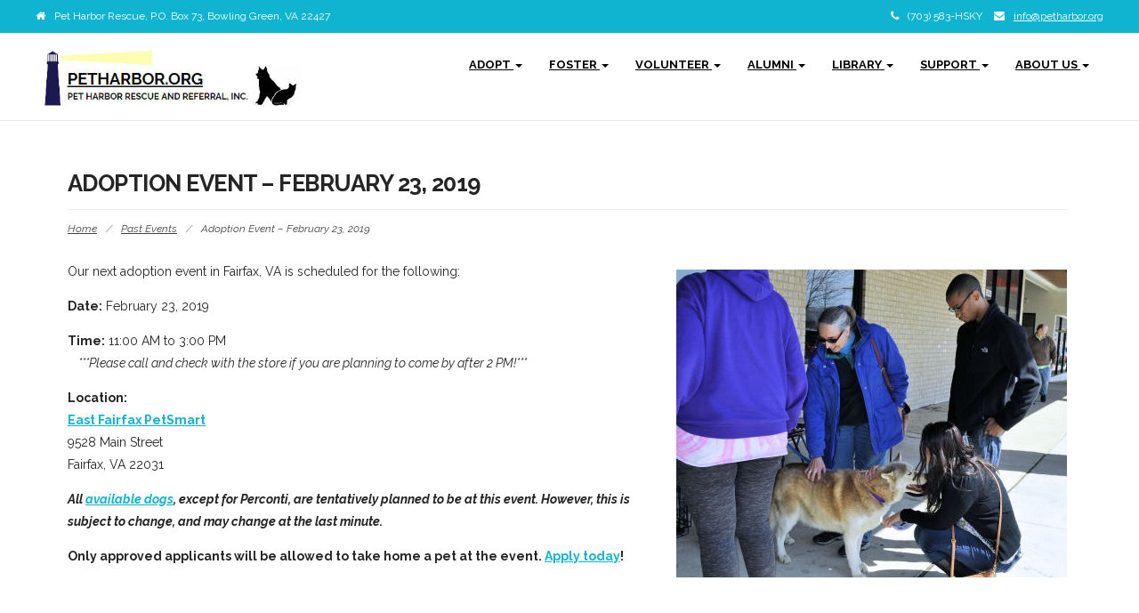

--- FILE ---
content_type: text/html; charset=UTF-8
request_url: https://petharbor.org/2019/02/02/adoption-event-2019-02-23/
body_size: 14483
content:
<!DOCTYPE html>
<html lang="en-US">
<head>
	<meta charset="UTF-8">
	<meta name="viewport" content="width=device-width">
	<link rel="profile" href="http://gmpg.org/xfn/11">
	<link rel="pingback" href="https://petharbor.org/xmlrpc.php">
	<title>Adoption Event &#8211; February 23, 2019 &#8211; petharbor.org</title>
          <script>
            (function(d){
              var js, id = 'powr-js', ref = d.getElementsByTagName('script')[0];
              if (d.getElementById(id)) {return;}
              js = d.createElement('script'); js.id = id; js.async = true;
              js.src = '//www.powr.io/powr.js';
              js.setAttribute('powr-token','x0Zt5AihYL1486944096');
              js.setAttribute('external-type','wordpress');
              ref.parentNode.insertBefore(js, ref);
            }(document));
          </script>
          <meta name='robots' content='max-image-preview:large' />
<link rel='dns-prefetch' href='//fonts.googleapis.com' />
<link rel="alternate" type="application/rss+xml" title="petharbor.org &raquo; Feed" href="https://petharbor.org/feed/" />
<link rel="alternate" type="application/rss+xml" title="petharbor.org &raquo; Comments Feed" href="https://petharbor.org/comments/feed/" />
<script type="text/javascript">
window._wpemojiSettings = {"baseUrl":"https:\/\/s.w.org\/images\/core\/emoji\/14.0.0\/72x72\/","ext":".png","svgUrl":"https:\/\/s.w.org\/images\/core\/emoji\/14.0.0\/svg\/","svgExt":".svg","source":{"concatemoji":"https:\/\/petharbor.org\/wp-includes\/js\/wp-emoji-release.min.js?ver=6.3.7"}};
/*! This file is auto-generated */
!function(i,n){var o,s,e;function c(e){try{var t={supportTests:e,timestamp:(new Date).valueOf()};sessionStorage.setItem(o,JSON.stringify(t))}catch(e){}}function p(e,t,n){e.clearRect(0,0,e.canvas.width,e.canvas.height),e.fillText(t,0,0);var t=new Uint32Array(e.getImageData(0,0,e.canvas.width,e.canvas.height).data),r=(e.clearRect(0,0,e.canvas.width,e.canvas.height),e.fillText(n,0,0),new Uint32Array(e.getImageData(0,0,e.canvas.width,e.canvas.height).data));return t.every(function(e,t){return e===r[t]})}function u(e,t,n){switch(t){case"flag":return n(e,"\ud83c\udff3\ufe0f\u200d\u26a7\ufe0f","\ud83c\udff3\ufe0f\u200b\u26a7\ufe0f")?!1:!n(e,"\ud83c\uddfa\ud83c\uddf3","\ud83c\uddfa\u200b\ud83c\uddf3")&&!n(e,"\ud83c\udff4\udb40\udc67\udb40\udc62\udb40\udc65\udb40\udc6e\udb40\udc67\udb40\udc7f","\ud83c\udff4\u200b\udb40\udc67\u200b\udb40\udc62\u200b\udb40\udc65\u200b\udb40\udc6e\u200b\udb40\udc67\u200b\udb40\udc7f");case"emoji":return!n(e,"\ud83e\udef1\ud83c\udffb\u200d\ud83e\udef2\ud83c\udfff","\ud83e\udef1\ud83c\udffb\u200b\ud83e\udef2\ud83c\udfff")}return!1}function f(e,t,n){var r="undefined"!=typeof WorkerGlobalScope&&self instanceof WorkerGlobalScope?new OffscreenCanvas(300,150):i.createElement("canvas"),a=r.getContext("2d",{willReadFrequently:!0}),o=(a.textBaseline="top",a.font="600 32px Arial",{});return e.forEach(function(e){o[e]=t(a,e,n)}),o}function t(e){var t=i.createElement("script");t.src=e,t.defer=!0,i.head.appendChild(t)}"undefined"!=typeof Promise&&(o="wpEmojiSettingsSupports",s=["flag","emoji"],n.supports={everything:!0,everythingExceptFlag:!0},e=new Promise(function(e){i.addEventListener("DOMContentLoaded",e,{once:!0})}),new Promise(function(t){var n=function(){try{var e=JSON.parse(sessionStorage.getItem(o));if("object"==typeof e&&"number"==typeof e.timestamp&&(new Date).valueOf()<e.timestamp+604800&&"object"==typeof e.supportTests)return e.supportTests}catch(e){}return null}();if(!n){if("undefined"!=typeof Worker&&"undefined"!=typeof OffscreenCanvas&&"undefined"!=typeof URL&&URL.createObjectURL&&"undefined"!=typeof Blob)try{var e="postMessage("+f.toString()+"("+[JSON.stringify(s),u.toString(),p.toString()].join(",")+"));",r=new Blob([e],{type:"text/javascript"}),a=new Worker(URL.createObjectURL(r),{name:"wpTestEmojiSupports"});return void(a.onmessage=function(e){c(n=e.data),a.terminate(),t(n)})}catch(e){}c(n=f(s,u,p))}t(n)}).then(function(e){for(var t in e)n.supports[t]=e[t],n.supports.everything=n.supports.everything&&n.supports[t],"flag"!==t&&(n.supports.everythingExceptFlag=n.supports.everythingExceptFlag&&n.supports[t]);n.supports.everythingExceptFlag=n.supports.everythingExceptFlag&&!n.supports.flag,n.DOMReady=!1,n.readyCallback=function(){n.DOMReady=!0}}).then(function(){return e}).then(function(){var e;n.supports.everything||(n.readyCallback(),(e=n.source||{}).concatemoji?t(e.concatemoji):e.wpemoji&&e.twemoji&&(t(e.twemoji),t(e.wpemoji)))}))}((window,document),window._wpemojiSettings);
</script>
<style type="text/css">
img.wp-smiley,
img.emoji {
	display: inline !important;
	border: none !important;
	box-shadow: none !important;
	height: 1em !important;
	width: 1em !important;
	margin: 0 0.07em !important;
	vertical-align: -0.1em !important;
	background: none !important;
	padding: 0 !important;
}
</style>
	<link rel='stylesheet' id='pt-cv-public-style-css' href='https://petharbor.org/wp-content/plugins/content-views-query-and-display-post-page/public/assets/css/cv.css?ver=4.2.1' type='text/css' media='all' />
<link rel='stylesheet' id='pt-cv-public-pro-style-css' href='https://petharbor.org/wp-content/plugins/pt-content-views-pro/public/assets/css/cvpro.min.css?ver=5.1.1' type='text/css' media='all' />
<link rel='stylesheet' id='wp-block-library-css' href='https://petharbor.org/wp-includes/css/dist/block-library/style.min.css?ver=6.3.7' type='text/css' media='all' />
<style id='bp-login-form-style-inline-css' type='text/css'>
.widget_bp_core_login_widget .bp-login-widget-user-avatar{float:left}.widget_bp_core_login_widget .bp-login-widget-user-links{margin-left:70px}#bp-login-widget-form label{display:block;font-weight:600;margin:15px 0 5px;width:auto}#bp-login-widget-form input[type=password],#bp-login-widget-form input[type=text]{background-color:#fafafa;border:1px solid #d6d6d6;border-radius:0;font:inherit;font-size:100%;padding:.5em;width:100%}#bp-login-widget-form .bp-login-widget-register-link,#bp-login-widget-form .login-submit{display:inline;width:-moz-fit-content;width:fit-content}#bp-login-widget-form .bp-login-widget-register-link{margin-left:1em}#bp-login-widget-form .bp-login-widget-register-link a{filter:invert(1)}#bp-login-widget-form .bp-login-widget-pwd-link{font-size:80%}

</style>
<style id='bp-primary-nav-style-inline-css' type='text/css'>
.buddypress_object_nav .bp-navs{background:#0000;clear:both;overflow:hidden}.buddypress_object_nav .bp-navs ul{margin:0;padding:0}.buddypress_object_nav .bp-navs ul li{list-style:none;margin:0}.buddypress_object_nav .bp-navs ul li a,.buddypress_object_nav .bp-navs ul li span{border:0;display:block;padding:5px 10px;text-decoration:none}.buddypress_object_nav .bp-navs ul li .count{background:#eaeaea;border:1px solid #ccc;border-radius:50%;color:#555;display:inline-block;font-size:12px;margin-left:2px;padding:3px 6px;text-align:center;vertical-align:middle}.buddypress_object_nav .bp-navs ul li a .count:empty{display:none}.buddypress_object_nav .bp-navs ul li.last select{max-width:185px}.buddypress_object_nav .bp-navs ul li.current a,.buddypress_object_nav .bp-navs ul li.selected a{color:#333;opacity:1}.buddypress_object_nav .bp-navs ul li.current a .count,.buddypress_object_nav .bp-navs ul li.selected a .count{background-color:#fff}.buddypress_object_nav .bp-navs ul li.dynamic a .count,.buddypress_object_nav .bp-navs ul li.dynamic.current a .count,.buddypress_object_nav .bp-navs ul li.dynamic.selected a .count{background-color:#5087e5;border:0;color:#fafafa}.buddypress_object_nav .bp-navs ul li.dynamic a:hover .count{background-color:#5087e5;border:0;color:#fff}.buddypress_object_nav .main-navs.dir-navs{margin-bottom:20px}.buddypress_object_nav .bp-navs.group-create-links ul li.current a{text-align:center}.buddypress_object_nav .bp-navs.group-create-links ul li:not(.current),.buddypress_object_nav .bp-navs.group-create-links ul li:not(.current) a{color:#767676}.buddypress_object_nav .bp-navs.group-create-links ul li:not(.current) a:focus,.buddypress_object_nav .bp-navs.group-create-links ul li:not(.current) a:hover{background:none;color:#555}.buddypress_object_nav .bp-navs.group-create-links ul li:not(.current) a[disabled]:focus,.buddypress_object_nav .bp-navs.group-create-links ul li:not(.current) a[disabled]:hover{color:#767676}

</style>
<style id='bp-member-style-inline-css' type='text/css'>
[data-type="bp/member"] input.components-placeholder__input{border:1px solid #757575;border-radius:2px;flex:1 1 auto;padding:6px 8px}.bp-block-member{position:relative}.bp-block-member .member-content{display:flex}.bp-block-member .user-nicename{display:block}.bp-block-member .user-nicename a{border:none;color:currentColor;text-decoration:none}.bp-block-member .bp-profile-button{width:100%}.bp-block-member .bp-profile-button a.button{bottom:10px;display:inline-block;margin:18px 0 0;position:absolute;right:0}.bp-block-member.has-cover .item-header-avatar,.bp-block-member.has-cover .member-content,.bp-block-member.has-cover .member-description{z-index:2}.bp-block-member.has-cover .member-content,.bp-block-member.has-cover .member-description{padding-top:75px}.bp-block-member.has-cover .bp-member-cover-image{background-color:#c5c5c5;background-position:top;background-repeat:no-repeat;background-size:cover;border:0;display:block;height:150px;left:0;margin:0;padding:0;position:absolute;top:0;width:100%;z-index:1}.bp-block-member img.avatar{height:auto;width:auto}.bp-block-member.avatar-none .item-header-avatar{display:none}.bp-block-member.avatar-none.has-cover{min-height:200px}.bp-block-member.avatar-full{min-height:150px}.bp-block-member.avatar-full .item-header-avatar{width:180px}.bp-block-member.avatar-thumb .member-content{align-items:center;min-height:50px}.bp-block-member.avatar-thumb .item-header-avatar{width:70px}.bp-block-member.avatar-full.has-cover{min-height:300px}.bp-block-member.avatar-full.has-cover .item-header-avatar{width:200px}.bp-block-member.avatar-full.has-cover img.avatar{background:#fffc;border:2px solid #fff;margin-left:20px}.bp-block-member.avatar-thumb.has-cover .item-header-avatar{padding-top:75px}.entry .entry-content .bp-block-member .user-nicename a{border:none;color:currentColor;text-decoration:none}

</style>
<style id='bp-members-style-inline-css' type='text/css'>
[data-type="bp/members"] .components-placeholder.is-appender{min-height:0}[data-type="bp/members"] .components-placeholder.is-appender .components-placeholder__label:empty{display:none}[data-type="bp/members"] .components-placeholder input.components-placeholder__input{border:1px solid #757575;border-radius:2px;flex:1 1 auto;padding:6px 8px}[data-type="bp/members"].avatar-none .member-description{width:calc(100% - 44px)}[data-type="bp/members"].avatar-full .member-description{width:calc(100% - 224px)}[data-type="bp/members"].avatar-thumb .member-description{width:calc(100% - 114px)}[data-type="bp/members"] .member-content{position:relative}[data-type="bp/members"] .member-content .is-right{position:absolute;right:2px;top:2px}[data-type="bp/members"] .columns-2 .member-content .member-description,[data-type="bp/members"] .columns-3 .member-content .member-description,[data-type="bp/members"] .columns-4 .member-content .member-description{padding-left:44px;width:calc(100% - 44px)}[data-type="bp/members"] .columns-3 .is-right{right:-10px}[data-type="bp/members"] .columns-4 .is-right{right:-50px}.bp-block-members.is-grid{display:flex;flex-wrap:wrap;padding:0}.bp-block-members.is-grid .member-content{margin:0 1.25em 1.25em 0;width:100%}@media(min-width:600px){.bp-block-members.columns-2 .member-content{width:calc(50% - .625em)}.bp-block-members.columns-2 .member-content:nth-child(2n){margin-right:0}.bp-block-members.columns-3 .member-content{width:calc(33.33333% - .83333em)}.bp-block-members.columns-3 .member-content:nth-child(3n){margin-right:0}.bp-block-members.columns-4 .member-content{width:calc(25% - .9375em)}.bp-block-members.columns-4 .member-content:nth-child(4n){margin-right:0}}.bp-block-members .member-content{display:flex;flex-direction:column;padding-bottom:1em;text-align:center}.bp-block-members .member-content .item-header-avatar,.bp-block-members .member-content .member-description{width:100%}.bp-block-members .member-content .item-header-avatar{margin:0 auto}.bp-block-members .member-content .item-header-avatar img.avatar{display:inline-block}@media(min-width:600px){.bp-block-members .member-content{flex-direction:row;text-align:left}.bp-block-members .member-content .item-header-avatar,.bp-block-members .member-content .member-description{width:auto}.bp-block-members .member-content .item-header-avatar{margin:0}}.bp-block-members .member-content .user-nicename{display:block}.bp-block-members .member-content .user-nicename a{border:none;color:currentColor;text-decoration:none}.bp-block-members .member-content time{color:#767676;display:block;font-size:80%}.bp-block-members.avatar-none .item-header-avatar{display:none}.bp-block-members.avatar-full{min-height:190px}.bp-block-members.avatar-full .item-header-avatar{width:180px}.bp-block-members.avatar-thumb .member-content{min-height:80px}.bp-block-members.avatar-thumb .item-header-avatar{width:70px}.bp-block-members.columns-2 .member-content,.bp-block-members.columns-3 .member-content,.bp-block-members.columns-4 .member-content{display:block;text-align:center}.bp-block-members.columns-2 .member-content .item-header-avatar,.bp-block-members.columns-3 .member-content .item-header-avatar,.bp-block-members.columns-4 .member-content .item-header-avatar{margin:0 auto}.bp-block-members img.avatar{height:auto;max-width:-moz-fit-content;max-width:fit-content;width:auto}.bp-block-members .member-content.has-activity{align-items:center}.bp-block-members .member-content.has-activity .item-header-avatar{padding-right:1em}.bp-block-members .member-content.has-activity .wp-block-quote{margin-bottom:0;text-align:left}.bp-block-members .member-content.has-activity .wp-block-quote cite a,.entry .entry-content .bp-block-members .user-nicename a{border:none;color:currentColor;text-decoration:none}

</style>
<style id='bp-dynamic-members-style-inline-css' type='text/css'>
.bp-dynamic-block-container .item-options{font-size:.5em;margin:0 0 1em;padding:1em 0}.bp-dynamic-block-container .item-options a.selected{font-weight:600}.bp-dynamic-block-container ul.item-list{list-style:none;margin:1em 0;padding-left:0}.bp-dynamic-block-container ul.item-list li{margin-bottom:1em}.bp-dynamic-block-container ul.item-list li:after,.bp-dynamic-block-container ul.item-list li:before{content:" ";display:table}.bp-dynamic-block-container ul.item-list li:after{clear:both}.bp-dynamic-block-container ul.item-list li .item-avatar{float:left;width:60px}.bp-dynamic-block-container ul.item-list li .item{margin-left:70px}

</style>
<style id='bp-online-members-style-inline-css' type='text/css'>
.widget_bp_core_whos_online_widget .avatar-block,[data-type="bp/online-members"] .avatar-block{display:flex;flex-flow:row wrap}.widget_bp_core_whos_online_widget .avatar-block img,[data-type="bp/online-members"] .avatar-block img{margin:.5em}

</style>
<style id='bp-active-members-style-inline-css' type='text/css'>
.widget_bp_core_recently_active_widget .avatar-block,[data-type="bp/active-members"] .avatar-block{display:flex;flex-flow:row wrap}.widget_bp_core_recently_active_widget .avatar-block img,[data-type="bp/active-members"] .avatar-block img{margin:.5em}

</style>
<style id='bp-latest-activities-style-inline-css' type='text/css'>
.bp-latest-activities .components-flex.components-select-control select[multiple]{height:auto;padding:0 8px}.bp-latest-activities .components-flex.components-select-control select[multiple]+.components-input-control__suffix svg{display:none}.bp-latest-activities-block a,.entry .entry-content .bp-latest-activities-block a{border:none;text-decoration:none}.bp-latest-activities-block .activity-list.item-list blockquote{border:none;padding:0}.bp-latest-activities-block .activity-list.item-list blockquote .activity-item:not(.mini){box-shadow:1px 0 4px #00000026;padding:0 1em;position:relative}.bp-latest-activities-block .activity-list.item-list blockquote .activity-item:not(.mini):after,.bp-latest-activities-block .activity-list.item-list blockquote .activity-item:not(.mini):before{border-color:#0000;border-style:solid;content:"";display:block;height:0;left:15px;position:absolute;width:0}.bp-latest-activities-block .activity-list.item-list blockquote .activity-item:not(.mini):before{border-top-color:#00000026;border-width:9px;bottom:-18px;left:14px}.bp-latest-activities-block .activity-list.item-list blockquote .activity-item:not(.mini):after{border-top-color:#fff;border-width:8px;bottom:-16px}.bp-latest-activities-block .activity-list.item-list blockquote .activity-item.mini .avatar{display:inline-block;height:20px;margin-right:2px;vertical-align:middle;width:20px}.bp-latest-activities-block .activity-list.item-list footer{align-items:center;display:flex}.bp-latest-activities-block .activity-list.item-list footer img.avatar{border:none;display:inline-block;margin-right:.5em}.bp-latest-activities-block .activity-list.item-list footer .activity-time-since{font-size:90%}.bp-latest-activities-block .widget-error{border-left:4px solid #0b80a4;box-shadow:1px 0 4px #00000026}.bp-latest-activities-block .widget-error p{padding:0 1em}

</style>
<style id='bp-friends-style-inline-css' type='text/css'>
.bp-dynamic-block-container .item-options{font-size:.5em;margin:0 0 1em;padding:1em 0}.bp-dynamic-block-container .item-options a.selected{font-weight:600}.bp-dynamic-block-container ul.item-list{list-style:none;margin:1em 0;padding-left:0}.bp-dynamic-block-container ul.item-list li{margin-bottom:1em}.bp-dynamic-block-container ul.item-list li:after,.bp-dynamic-block-container ul.item-list li:before{content:" ";display:table}.bp-dynamic-block-container ul.item-list li:after{clear:both}.bp-dynamic-block-container ul.item-list li .item-avatar{float:left;width:60px}.bp-dynamic-block-container ul.item-list li .item{margin-left:70px}

</style>
<style id='bp-group-style-inline-css' type='text/css'>
[data-type="bp/group"] input.components-placeholder__input{border:1px solid #757575;border-radius:2px;flex:1 1 auto;padding:6px 8px}.bp-block-group{position:relative}.bp-block-group .group-content{display:flex}.bp-block-group .group-description{width:100%}.bp-block-group .group-description-content{margin-bottom:18px;width:100%}.bp-block-group .bp-profile-button{overflow:hidden;width:100%}.bp-block-group .bp-profile-button a.button{margin:18px 0 0}.bp-block-group.has-cover .group-content,.bp-block-group.has-cover .group-description,.bp-block-group.has-cover .item-header-avatar{z-index:2}.bp-block-group.has-cover .group-content,.bp-block-group.has-cover .group-description{padding-top:75px}.bp-block-group.has-cover .bp-group-cover-image{background-color:#c5c5c5;background-position:top;background-repeat:no-repeat;background-size:cover;border:0;display:block;height:150px;left:0;margin:0;padding:0;position:absolute;top:0;width:100%;z-index:1}.bp-block-group img.avatar{height:auto;width:auto}.bp-block-group.avatar-none .item-header-avatar{display:none}.bp-block-group.avatar-full{min-height:150px}.bp-block-group.avatar-full .item-header-avatar{width:180px}.bp-block-group.avatar-full .group-description{padding-left:35px}.bp-block-group.avatar-thumb .item-header-avatar{width:70px}.bp-block-group.avatar-thumb .item-header-avatar img.avatar{margin-top:15px}.bp-block-group.avatar-none.has-cover{min-height:200px}.bp-block-group.avatar-none.has-cover .item-header-avatar{padding-top:75px}.bp-block-group.avatar-full.has-cover{min-height:300px}.bp-block-group.avatar-full.has-cover .item-header-avatar{width:200px}.bp-block-group.avatar-full.has-cover img.avatar{background:#fffc;border:2px solid #fff;margin-left:20px}.bp-block-group.avatar-thumb:not(.has-description) .group-content{align-items:center;min-height:50px}.bp-block-group.avatar-thumb.has-cover .item-header-avatar{padding-top:75px}.bp-block-group.has-description .bp-profile-button a.button{display:block;float:right}

</style>
<style id='bp-groups-style-inline-css' type='text/css'>
[data-type="bp/groups"] .components-placeholder.is-appender{min-height:0}[data-type="bp/groups"] .components-placeholder.is-appender .components-placeholder__label:empty{display:none}[data-type="bp/groups"] .components-placeholder input.components-placeholder__input{border:1px solid #757575;border-radius:2px;flex:1 1 auto;padding:6px 8px}[data-type="bp/groups"].avatar-none .group-description{width:calc(100% - 44px)}[data-type="bp/groups"].avatar-full .group-description{width:calc(100% - 224px)}[data-type="bp/groups"].avatar-thumb .group-description{width:calc(100% - 114px)}[data-type="bp/groups"] .group-content{position:relative}[data-type="bp/groups"] .group-content .is-right{position:absolute;right:2px;top:2px}[data-type="bp/groups"] .columns-2 .group-content .group-description,[data-type="bp/groups"] .columns-3 .group-content .group-description,[data-type="bp/groups"] .columns-4 .group-content .group-description{padding-left:44px;width:calc(100% - 44px)}[data-type="bp/groups"] .columns-3 .is-right{right:-10px}[data-type="bp/groups"] .columns-4 .is-right{right:-50px}.bp-block-groups.is-grid{display:flex;flex-wrap:wrap;padding:0}.bp-block-groups.is-grid .group-content{margin:0 1.25em 1.25em 0;width:100%}@media(min-width:600px){.bp-block-groups.columns-2 .group-content{width:calc(50% - .625em)}.bp-block-groups.columns-2 .group-content:nth-child(2n){margin-right:0}.bp-block-groups.columns-3 .group-content{width:calc(33.33333% - .83333em)}.bp-block-groups.columns-3 .group-content:nth-child(3n){margin-right:0}.bp-block-groups.columns-4 .group-content{width:calc(25% - .9375em)}.bp-block-groups.columns-4 .group-content:nth-child(4n){margin-right:0}}.bp-block-groups .group-content{display:flex;flex-direction:column;padding-bottom:1em;text-align:center}.bp-block-groups .group-content .group-description,.bp-block-groups .group-content .item-header-avatar{width:100%}.bp-block-groups .group-content .item-header-avatar{margin:0 auto}.bp-block-groups .group-content .item-header-avatar img.avatar{display:inline-block}@media(min-width:600px){.bp-block-groups .group-content{flex-direction:row;text-align:left}.bp-block-groups .group-content .group-description,.bp-block-groups .group-content .item-header-avatar{width:auto}.bp-block-groups .group-content .item-header-avatar{margin:0}}.bp-block-groups .group-content time{color:#767676;display:block;font-size:80%}.bp-block-groups.avatar-none .item-header-avatar{display:none}.bp-block-groups.avatar-full{min-height:190px}.bp-block-groups.avatar-full .item-header-avatar{width:180px}.bp-block-groups.avatar-thumb .group-content{min-height:80px}.bp-block-groups.avatar-thumb .item-header-avatar{width:70px}.bp-block-groups.columns-2 .group-content,.bp-block-groups.columns-3 .group-content,.bp-block-groups.columns-4 .group-content{display:block;text-align:center}.bp-block-groups.columns-2 .group-content .item-header-avatar,.bp-block-groups.columns-3 .group-content .item-header-avatar,.bp-block-groups.columns-4 .group-content .item-header-avatar{margin:0 auto}.bp-block-groups img.avatar{height:auto;max-width:-moz-fit-content;max-width:fit-content;width:auto}.bp-block-groups .member-content.has-description{align-items:center}.bp-block-groups .member-content.has-description .item-header-avatar{padding-right:1em}.bp-block-groups .member-content.has-description .group-description-content{margin-bottom:0;text-align:left}

</style>
<style id='bp-dynamic-groups-style-inline-css' type='text/css'>
.bp-dynamic-block-container .item-options{font-size:.5em;margin:0 0 1em;padding:1em 0}.bp-dynamic-block-container .item-options a.selected{font-weight:600}.bp-dynamic-block-container ul.item-list{list-style:none;margin:1em 0;padding-left:0}.bp-dynamic-block-container ul.item-list li{margin-bottom:1em}.bp-dynamic-block-container ul.item-list li:after,.bp-dynamic-block-container ul.item-list li:before{content:" ";display:table}.bp-dynamic-block-container ul.item-list li:after{clear:both}.bp-dynamic-block-container ul.item-list li .item-avatar{float:left;width:60px}.bp-dynamic-block-container ul.item-list li .item{margin-left:70px}

</style>
<style id='bp-sitewide-notices-style-inline-css' type='text/css'>
.bp-sitewide-notice-block .bp-screen-reader-text,[data-type="bp/sitewide-notices"] .bp-screen-reader-text{border:0;clip:rect(0 0 0 0);height:1px;margin:-1px;overflow:hidden;padding:0;position:absolute;width:1px;word-wrap:normal!important}.bp-sitewide-notice-block [data-bp-tooltip]:after,[data-type="bp/sitewide-notices"] [data-bp-tooltip]:after{background-color:#fff;border:1px solid #737373;border-radius:1px;box-shadow:4px 4px 8px #0003;color:#333;content:attr(data-bp-tooltip);display:none;font-family:Helvetica Neue,Helvetica,Arial,san-serif;font-size:12px;font-weight:400;letter-spacing:normal;line-height:1.25;max-width:200px;opacity:0;padding:5px 8px;pointer-events:none;position:absolute;text-shadow:none;text-transform:none;transform:translateZ(0);transition:all 1.5s ease;visibility:hidden;white-space:nowrap;word-wrap:break-word;z-index:100000}.bp-sitewide-notice-block .bp-tooltip:after,[data-type="bp/sitewide-notices"] .bp-tooltip:after{left:50%;margin-top:7px;top:110%;transform:translate(-50%)}.bp-sitewide-notice-block{border-left:4px solid #ff853c;padding-left:1em;position:relative}.bp-sitewide-notice-block h2:before{background:none;border:none}.bp-sitewide-notice-block .dismiss-notice{background-color:#0000;border:1px solid #ff853c;color:#ff853c;display:block;padding:.2em .5em;position:absolute;right:.5em;top:.5em;width:-moz-fit-content;width:fit-content}.bp-sitewide-notice-block .dismiss-notice:hover{background-color:#ff853c;color:#fff}

</style>
<style id='classic-theme-styles-inline-css' type='text/css'>
/*! This file is auto-generated */
.wp-block-button__link{color:#fff;background-color:#32373c;border-radius:9999px;box-shadow:none;text-decoration:none;padding:calc(.667em + 2px) calc(1.333em + 2px);font-size:1.125em}.wp-block-file__button{background:#32373c;color:#fff;text-decoration:none}
</style>
<style id='global-styles-inline-css' type='text/css'>
body{--wp--preset--color--black: #000000;--wp--preset--color--cyan-bluish-gray: #abb8c3;--wp--preset--color--white: #ffffff;--wp--preset--color--pale-pink: #f78da7;--wp--preset--color--vivid-red: #cf2e2e;--wp--preset--color--luminous-vivid-orange: #ff6900;--wp--preset--color--luminous-vivid-amber: #fcb900;--wp--preset--color--light-green-cyan: #7bdcb5;--wp--preset--color--vivid-green-cyan: #00d084;--wp--preset--color--pale-cyan-blue: #8ed1fc;--wp--preset--color--vivid-cyan-blue: #0693e3;--wp--preset--color--vivid-purple: #9b51e0;--wp--preset--gradient--vivid-cyan-blue-to-vivid-purple: linear-gradient(135deg,rgba(6,147,227,1) 0%,rgb(155,81,224) 100%);--wp--preset--gradient--light-green-cyan-to-vivid-green-cyan: linear-gradient(135deg,rgb(122,220,180) 0%,rgb(0,208,130) 100%);--wp--preset--gradient--luminous-vivid-amber-to-luminous-vivid-orange: linear-gradient(135deg,rgba(252,185,0,1) 0%,rgba(255,105,0,1) 100%);--wp--preset--gradient--luminous-vivid-orange-to-vivid-red: linear-gradient(135deg,rgba(255,105,0,1) 0%,rgb(207,46,46) 100%);--wp--preset--gradient--very-light-gray-to-cyan-bluish-gray: linear-gradient(135deg,rgb(238,238,238) 0%,rgb(169,184,195) 100%);--wp--preset--gradient--cool-to-warm-spectrum: linear-gradient(135deg,rgb(74,234,220) 0%,rgb(151,120,209) 20%,rgb(207,42,186) 40%,rgb(238,44,130) 60%,rgb(251,105,98) 80%,rgb(254,248,76) 100%);--wp--preset--gradient--blush-light-purple: linear-gradient(135deg,rgb(255,206,236) 0%,rgb(152,150,240) 100%);--wp--preset--gradient--blush-bordeaux: linear-gradient(135deg,rgb(254,205,165) 0%,rgb(254,45,45) 50%,rgb(107,0,62) 100%);--wp--preset--gradient--luminous-dusk: linear-gradient(135deg,rgb(255,203,112) 0%,rgb(199,81,192) 50%,rgb(65,88,208) 100%);--wp--preset--gradient--pale-ocean: linear-gradient(135deg,rgb(255,245,203) 0%,rgb(182,227,212) 50%,rgb(51,167,181) 100%);--wp--preset--gradient--electric-grass: linear-gradient(135deg,rgb(202,248,128) 0%,rgb(113,206,126) 100%);--wp--preset--gradient--midnight: linear-gradient(135deg,rgb(2,3,129) 0%,rgb(40,116,252) 100%);--wp--preset--font-size--small: 13px;--wp--preset--font-size--medium: 20px;--wp--preset--font-size--large: 36px;--wp--preset--font-size--x-large: 42px;--wp--preset--spacing--20: 0.44rem;--wp--preset--spacing--30: 0.67rem;--wp--preset--spacing--40: 1rem;--wp--preset--spacing--50: 1.5rem;--wp--preset--spacing--60: 2.25rem;--wp--preset--spacing--70: 3.38rem;--wp--preset--spacing--80: 5.06rem;--wp--preset--shadow--natural: 6px 6px 9px rgba(0, 0, 0, 0.2);--wp--preset--shadow--deep: 12px 12px 50px rgba(0, 0, 0, 0.4);--wp--preset--shadow--sharp: 6px 6px 0px rgba(0, 0, 0, 0.2);--wp--preset--shadow--outlined: 6px 6px 0px -3px rgba(255, 255, 255, 1), 6px 6px rgba(0, 0, 0, 1);--wp--preset--shadow--crisp: 6px 6px 0px rgba(0, 0, 0, 1);}:where(.is-layout-flex){gap: 0.5em;}:where(.is-layout-grid){gap: 0.5em;}body .is-layout-flow > .alignleft{float: left;margin-inline-start: 0;margin-inline-end: 2em;}body .is-layout-flow > .alignright{float: right;margin-inline-start: 2em;margin-inline-end: 0;}body .is-layout-flow > .aligncenter{margin-left: auto !important;margin-right: auto !important;}body .is-layout-constrained > .alignleft{float: left;margin-inline-start: 0;margin-inline-end: 2em;}body .is-layout-constrained > .alignright{float: right;margin-inline-start: 2em;margin-inline-end: 0;}body .is-layout-constrained > .aligncenter{margin-left: auto !important;margin-right: auto !important;}body .is-layout-constrained > :where(:not(.alignleft):not(.alignright):not(.alignfull)){max-width: var(--wp--style--global--content-size);margin-left: auto !important;margin-right: auto !important;}body .is-layout-constrained > .alignwide{max-width: var(--wp--style--global--wide-size);}body .is-layout-flex{display: flex;}body .is-layout-flex{flex-wrap: wrap;align-items: center;}body .is-layout-flex > *{margin: 0;}body .is-layout-grid{display: grid;}body .is-layout-grid > *{margin: 0;}:where(.wp-block-columns.is-layout-flex){gap: 2em;}:where(.wp-block-columns.is-layout-grid){gap: 2em;}:where(.wp-block-post-template.is-layout-flex){gap: 1.25em;}:where(.wp-block-post-template.is-layout-grid){gap: 1.25em;}.has-black-color{color: var(--wp--preset--color--black) !important;}.has-cyan-bluish-gray-color{color: var(--wp--preset--color--cyan-bluish-gray) !important;}.has-white-color{color: var(--wp--preset--color--white) !important;}.has-pale-pink-color{color: var(--wp--preset--color--pale-pink) !important;}.has-vivid-red-color{color: var(--wp--preset--color--vivid-red) !important;}.has-luminous-vivid-orange-color{color: var(--wp--preset--color--luminous-vivid-orange) !important;}.has-luminous-vivid-amber-color{color: var(--wp--preset--color--luminous-vivid-amber) !important;}.has-light-green-cyan-color{color: var(--wp--preset--color--light-green-cyan) !important;}.has-vivid-green-cyan-color{color: var(--wp--preset--color--vivid-green-cyan) !important;}.has-pale-cyan-blue-color{color: var(--wp--preset--color--pale-cyan-blue) !important;}.has-vivid-cyan-blue-color{color: var(--wp--preset--color--vivid-cyan-blue) !important;}.has-vivid-purple-color{color: var(--wp--preset--color--vivid-purple) !important;}.has-black-background-color{background-color: var(--wp--preset--color--black) !important;}.has-cyan-bluish-gray-background-color{background-color: var(--wp--preset--color--cyan-bluish-gray) !important;}.has-white-background-color{background-color: var(--wp--preset--color--white) !important;}.has-pale-pink-background-color{background-color: var(--wp--preset--color--pale-pink) !important;}.has-vivid-red-background-color{background-color: var(--wp--preset--color--vivid-red) !important;}.has-luminous-vivid-orange-background-color{background-color: var(--wp--preset--color--luminous-vivid-orange) !important;}.has-luminous-vivid-amber-background-color{background-color: var(--wp--preset--color--luminous-vivid-amber) !important;}.has-light-green-cyan-background-color{background-color: var(--wp--preset--color--light-green-cyan) !important;}.has-vivid-green-cyan-background-color{background-color: var(--wp--preset--color--vivid-green-cyan) !important;}.has-pale-cyan-blue-background-color{background-color: var(--wp--preset--color--pale-cyan-blue) !important;}.has-vivid-cyan-blue-background-color{background-color: var(--wp--preset--color--vivid-cyan-blue) !important;}.has-vivid-purple-background-color{background-color: var(--wp--preset--color--vivid-purple) !important;}.has-black-border-color{border-color: var(--wp--preset--color--black) !important;}.has-cyan-bluish-gray-border-color{border-color: var(--wp--preset--color--cyan-bluish-gray) !important;}.has-white-border-color{border-color: var(--wp--preset--color--white) !important;}.has-pale-pink-border-color{border-color: var(--wp--preset--color--pale-pink) !important;}.has-vivid-red-border-color{border-color: var(--wp--preset--color--vivid-red) !important;}.has-luminous-vivid-orange-border-color{border-color: var(--wp--preset--color--luminous-vivid-orange) !important;}.has-luminous-vivid-amber-border-color{border-color: var(--wp--preset--color--luminous-vivid-amber) !important;}.has-light-green-cyan-border-color{border-color: var(--wp--preset--color--light-green-cyan) !important;}.has-vivid-green-cyan-border-color{border-color: var(--wp--preset--color--vivid-green-cyan) !important;}.has-pale-cyan-blue-border-color{border-color: var(--wp--preset--color--pale-cyan-blue) !important;}.has-vivid-cyan-blue-border-color{border-color: var(--wp--preset--color--vivid-cyan-blue) !important;}.has-vivid-purple-border-color{border-color: var(--wp--preset--color--vivid-purple) !important;}.has-vivid-cyan-blue-to-vivid-purple-gradient-background{background: var(--wp--preset--gradient--vivid-cyan-blue-to-vivid-purple) !important;}.has-light-green-cyan-to-vivid-green-cyan-gradient-background{background: var(--wp--preset--gradient--light-green-cyan-to-vivid-green-cyan) !important;}.has-luminous-vivid-amber-to-luminous-vivid-orange-gradient-background{background: var(--wp--preset--gradient--luminous-vivid-amber-to-luminous-vivid-orange) !important;}.has-luminous-vivid-orange-to-vivid-red-gradient-background{background: var(--wp--preset--gradient--luminous-vivid-orange-to-vivid-red) !important;}.has-very-light-gray-to-cyan-bluish-gray-gradient-background{background: var(--wp--preset--gradient--very-light-gray-to-cyan-bluish-gray) !important;}.has-cool-to-warm-spectrum-gradient-background{background: var(--wp--preset--gradient--cool-to-warm-spectrum) !important;}.has-blush-light-purple-gradient-background{background: var(--wp--preset--gradient--blush-light-purple) !important;}.has-blush-bordeaux-gradient-background{background: var(--wp--preset--gradient--blush-bordeaux) !important;}.has-luminous-dusk-gradient-background{background: var(--wp--preset--gradient--luminous-dusk) !important;}.has-pale-ocean-gradient-background{background: var(--wp--preset--gradient--pale-ocean) !important;}.has-electric-grass-gradient-background{background: var(--wp--preset--gradient--electric-grass) !important;}.has-midnight-gradient-background{background: var(--wp--preset--gradient--midnight) !important;}.has-small-font-size{font-size: var(--wp--preset--font-size--small) !important;}.has-medium-font-size{font-size: var(--wp--preset--font-size--medium) !important;}.has-large-font-size{font-size: var(--wp--preset--font-size--large) !important;}.has-x-large-font-size{font-size: var(--wp--preset--font-size--x-large) !important;}
.wp-block-navigation a:where(:not(.wp-element-button)){color: inherit;}
:where(.wp-block-post-template.is-layout-flex){gap: 1.25em;}:where(.wp-block-post-template.is-layout-grid){gap: 1.25em;}
:where(.wp-block-columns.is-layout-flex){gap: 2em;}:where(.wp-block-columns.is-layout-grid){gap: 2em;}
.wp-block-pullquote{font-size: 1.5em;line-height: 1.6;}
</style>
<link rel='stylesheet' id='searchandfilter-css' href='https://petharbor.org/wp-content/plugins/search-filter/style.css?ver=1' type='text/css' media='all' />
<link rel='stylesheet' id='fbfba_socialfeed_style-css' href='https://petharbor.org/wp-content/plugins/wp-facebook-feed/includes/../css/jquery.socialfeed.css?ver=1.0.0' type='text/css' media='all' />
<link rel='stylesheet' id='bootstrap-css' href='https://petharbor.org/wp-content/themes/initio/css/bootstrap.css?ver=6.3.7' type='text/css' media='all' />
<link rel='stylesheet' id='initio-css' href='https://petharbor.org/wp-content/themes/initio/style.css?ver=6.3.7' type='text/css' media='all' />
<link rel='stylesheet' id='initio-animate-css' href='https://petharbor.org/wp-content/themes/initio/css/animate.css?ver=6.3.7' type='text/css' media='all' />
<link rel='stylesheet' id='initio-responsive-css' href='https://petharbor.org/wp-content/themes/initio/css/responsive.css?ver=6.3.7' type='text/css' media='all' />
<link rel='stylesheet' id='font-awesome-css' href='https://petharbor.org/wp-content/themes/initio/css/font-awesome.css?ver=6.3.7' type='text/css' media='all' />
<link rel='stylesheet' id='initio-body-font-css' href='//fonts.googleapis.com/css?family=Raleway%3A400%2C400italic%2C700%2C700italic&#038;subset=latin%2Cgreek-ext%2Ccyrillic%2Clatin-ext%2Cgreek%2Ccyrillic-ext%2Cvietnamese&#038;ver=6.3.7' type='text/css' media='all' />
<link rel='stylesheet' id='initio-menu-font-css' href='//fonts.googleapis.com/css?family=Raleway%3A400%2C400italic%2C700%2C700italic&#038;subset=latin%2Cgreek-ext%2Ccyrillic%2Clatin-ext%2Cgreek%2Ccyrillic-ext%2Cvietnamese&#038;ver=6.3.7' type='text/css' media='all' />
<link rel='stylesheet' id='initio-logo-font-css' href='//fonts.googleapis.com/css?family=Raleway%3A400%2C400italic%2C700%2C700italic&#038;subset=latin%2Cgreek-ext%2Ccyrillic%2Clatin-ext%2Cgreek%2Ccyrillic-ext%2Cvietnamese&#038;ver=6.3.7' type='text/css' media='all' />
<script>var jquery_placeholder_url = 'https://petharbor.org/wp-content/plugins/gravity-forms-placeholders/jquery.placeholder-1.0.1.js';</script><!--n2css--><!--n2js--><script type='text/javascript' src='https://petharbor.org/wp-includes/js/jquery/jquery.min.js?ver=3.7.0' id='jquery-core-js'></script>
<script type='text/javascript' src='https://petharbor.org/wp-includes/js/jquery/jquery-migrate.min.js?ver=3.4.1' id='jquery-migrate-js'></script>
<script type='text/javascript' src='https://petharbor.org/wp-content/plugins/wp-facebook-feed/includes/../bower_components/codebird-js/codebird.js?ver=6.3.7' id='fbfba_codebird-js'></script>
<script type='text/javascript' src='https://petharbor.org/wp-content/plugins/wp-facebook-feed/includes/../bower_components/doT/doT.min.js?ver=6.3.7' id='fbfba_doT-js'></script>
<script type='text/javascript' src='https://petharbor.org/wp-content/plugins/wp-facebook-feed/includes/../bower_components/moment/min/moment.min.js?ver=6.3.7' id='fbfba_moment-js'></script>
<script type='text/javascript' src='https://petharbor.org/wp-content/plugins/wp-facebook-feed/includes/../js/jquery.socialfeed.js?ver=6.3.7' id='fbfba_socialfeed-js'></script>
<script type='text/javascript' src='https://petharbor.org/wp-content/themes/initio/js/bootstrap.js?ver=6.3.7' id='bootstrap-js'></script>
<script type='text/javascript' src='https://petharbor.org/wp-content/themes/initio/js/jquery.smartmenus.js?ver=6.3.7' id='jquery-smartmenus-js'></script>
<script type='text/javascript' src='https://petharbor.org/wp-content/themes/initio/js/jquery.smartmenus.bootstrap.js?ver=6.3.7' id='jquery-smartmenus-bootstrap-js'></script>
<script type='text/javascript' src='https://petharbor.org/wp-content/themes/initio/js/imgLiquid.js?ver=6.3.7' id='imgLiquid-js'></script>
<script type='text/javascript' src='https://petharbor.org/wp-content/themes/initio/js/modernizr.js?ver=6.3.7' id='modernizr-js'></script>
<script type='text/javascript' src='https://petharbor.org/wp-content/themes/initio/js/wow.js?ver=6.3.7' id='wow-js'></script>
<!--[if lt IE 9]>
<script type='text/javascript' src='https://petharbor.org/wp-content/themes/initio/js/html5.js?ver=6.3.7' id='initio-html5-js'></script>
<![endif]-->
<script type='text/javascript' src='https://petharbor.org/wp-content/plugins/gravity-forms-placeholders/gf.placeholders.js?ver=1.0' id='_gf_placeholders-js'></script>
<link rel="https://api.w.org/" href="https://petharbor.org/wp-json/" /><link rel="alternate" type="application/json" href="https://petharbor.org/wp-json/wp/v2/posts/3800" /><link rel="EditURI" type="application/rsd+xml" title="RSD" href="https://petharbor.org/xmlrpc.php?rsd" />
<meta name="generator" content="WordPress 6.3.7" />
<link rel="canonical" href="https://petharbor.org/2019/02/02/adoption-event-2019-02-23/" />
<link rel='shortlink' href='https://petharbor.org/?p=3800' />
<link rel="alternate" type="application/json+oembed" href="https://petharbor.org/wp-json/oembed/1.0/embed?url=https%3A%2F%2Fpetharbor.org%2F2019%2F02%2F02%2Fadoption-event-2019-02-23%2F" />
<link rel="alternate" type="text/xml+oembed" href="https://petharbor.org/wp-json/oembed/1.0/embed?url=https%3A%2F%2Fpetharbor.org%2F2019%2F02%2F02%2Fadoption-event-2019-02-23%2F&#038;format=xml" />

	<script type="text/javascript">var ajaxurl = 'https://petharbor.org/wp-admin/admin-ajax.php';</script>

<!--Custom Styling-->
<style media="screen" type="text/css">
blockquote, address, .page-links a:hover, .post-format-wrap {border-color:#10b4d1}
.meta span i, .more-link, .post-title h3:hover, #main .standard-posts-wrapper .posts-wrapper .post-single .text-holder-full .post-format-wrap p.link-text a:hover, .breadcrumbs .breadcrumbs-wrap ul li a:hover, #article p a, .navigation a, .link-post i.fa, .quote-post i.fa, #article .link-post p.link-text a:hover, .link-post p.link-text a:hover, .quote-post span.quote-author, .post-single ul.link-pages li a strong, .post-info span i, .footer-widget-col ul li a:hover, .sidebar ul.link-pages li.next-link a span, .sidebar ul.link-pages li.previous-link a span, .sidebar ul.link-pages li i, .sidebar .widget-title h4, .btn-default:hover, .post-tags a, .post-title h2:hover {color:#10b4d1}
input[type=&quot;submit&quot;],button, .page-links a:hover {background:#10b4d1}
.search-submit,.wpcf7-form-control,.main-navigation ul ul, .content-boxes .circle, .section-title-right:after, .boxtitle:after, .section-title:after, #services h2:after, .content-btn, #comments .form-submit #submit, .post-button, .simple-pagination span, .pagination span, .pagination a {background-color:#10b4d1}
.back-to-top {color:#888888}
.back-to-top i.fa:hover {color:#10b4d1}
#logo {width:300px }
#logo {height:30px }
#logo { margin-top:8px }
#logo { margin-right:25px }
#logo {text-transform: uppercase }
#logo {font-family:Raleway}
#logo {font-size:22px }
#logo {font-weight:700}
#logo a {color:#000000}
#logo h5.site-description {font-size:12px }
#logo .site-description {color:#000000}
#logo .site-description {text-transform: uppercase}
#navbar ul li a {font-family:Raleway}
#navbar ul li a {font-size:13px}
#navbar ul li a {text-transform: uppercase;}
.navbar-nav li a {color:#000000}
.dropdown-menu {border-bottom: 5px solid #000000}
.navbar-nav {background-color:#ffffff}
.dropdown-menu { background:#10b4d1}
.navbar-nav li a:hover {color:#10b4d1}
.navbar-nav ul li a:hover, .navbar-nav ul li a:focus, .navbar-nav ul li a.active, .navbar-nav ul li a.active-parent, .navbar-nav ul li.current_page_item a, #menu-navmenu li a:hover { background:#f2f2f2}
.active a { color:#dd3333 !important}
body {font-family:Raleway}
body, p {font-size:14px}
body {color:#252525}
#header-holder { background-color: #ffffff}
#header-holder {opacity:1}
#header-top .top-phone,#header-top p, #header-top a, #header-top i { color:#ffffff}
#header-top { background-color: #10b4d1}
.banner ul li { height:350px;}
.banner .inner h1 { color:#ffffff}
.iis-caption-title a { color:#ffffff}
.banner .inner p { color: #ffffff}
.iis-caption-content p { color: #ffffff}
.banner .btn { color: #ffffff}
.banner .btn { border-color: #ffffff}
.iis-caption { left: 0%}
.banner .inner { padding-top: 10px}
.iis-caption { bottom: 15%}
.banner .inner { width: 75%}
.iis-caption { max-width: 75%}
.ideal-image-slider .iis-caption .iis-caption-title a { font-size: 24px}
.ideal-image-slider .iis-caption .iis-caption-title a { line-height: 24px}
.iis-caption-content p { font-size: 14px}
#footer { background-color:#252525}
#copyright { background-color:#111111}
.footer-widget-col h4 { color:#ffffff}
.footer-widget-col h4 { border-bottom: 4px solid #444444}
.footer-widget-col a, .footer-widget-col { color:#ffffff}
.footer-widget-col ul li { border-bottom: 1px solid #444444}
#social-bar-footer ul li a i { color:#efefef}
.home-blog {background: none repeat scroll 0 0 #efefef}
.from-blog .post-info span a, .from-blog .post-info span {color:#111111;}
.from-blog h3 {color:#111111;}
.from-blog h2 {color:#111111;}
.from-blog {background: none repeat scroll 0 0 #ffffff;}
.blog-top-image {background: none repeat scroll 0 0 #efefef;}
.blog-top-image h1.section-title, .blog-top-image h1.section-title-right {color:#111111;}
#features { background-color:#ffffff;}
h4.sub-title, #features p { color:#111111;}
#features .section-title, #features h3 { color:#111111;}
.about p {color:#ffffff;}
.about h2, .about h2 a {color:#ffffff;}
.about {background: none repeat scroll 0 0 #252525;}
#services { background-color:#ffffff;}
#services h2, #services h3 { color:#111111;}
#services p { color:#777777;}
.get-in-touch { background-color: #252525}
.get-in-touch h2.boxtitle, .get-in-touch h2.boxtitle a {color:#ffffff;}
.get-in-touch h4.sub-title, .get-in-touch p {color:#ffffff;}
.git-link { color: #ffffff}
.git-link { border-color: #ffffff}
.social { background-color: #eeeeee}
</style>
<link rel="icon" href="https://petharbor.org/wp-content/uploads/2017/03/cropped-cropped-Logo-32x32.jpg" sizes="32x32" />
<link rel="icon" href="https://petharbor.org/wp-content/uploads/2017/03/cropped-cropped-Logo-192x192.jpg" sizes="192x192" />
<link rel="apple-touch-icon" href="https://petharbor.org/wp-content/uploads/2017/03/cropped-cropped-Logo-180x180.jpg" />
<meta name="msapplication-TileImage" content="https://petharbor.org/wp-content/uploads/2017/03/cropped-cropped-Logo-270x270.jpg" />
			<style type="text/css" id="pt-cv-custom-style-689de28a7i">.pt-cv-wrapper .pt-cv-pinterest .pt-cv-custom-fields {padding-top:0;padding-bottom:0;margin-top:0}
.pt-cv-wrapper .pt-cv-pinterest .pt-cv-ctf-list {padding: 8px 0;}</style>
					<style type="text/css" id="wp-custom-css">
			/*
You can add your own CSS here.

Click the help icon above to learn more.
*/

a { text-decoration:underline; }

.AnimalInfoTable { display:table; }
.AnimalInfoRow { display:table-row; }
.AnimalInfoTable .AnimalInfoRow:nth-child(even) {
   background-color: #ccc;
}
.AnimalInfoLabel { display:table-cell; font-weight:bold; width: 160px; }
.AnimalInfoValue { display:table-cell; padding:5px }


.gform_wrapper .gform_footer input[type=submit],
.gform_wrapper .gform_page_footer input[type=submit] {
	display: inline-block;
	color: #FFF;
	font-size: 13px;
	padding: 8px;
	border: none;
	cursor: pointer;
	margin-top: 5px;
	transition: background-color 250ms linear;
	text-transform: uppercase;
    background-color: #c6c6c6;
}
.gform_wrapper .gform_footer input[type=submit]:hover,
.gform_wrapper .gform_page_footer input[type=submit]:hover {
	background-color: #a0a0a0;
	transition: background-color 125ms linear;
}		</style>
		</head>
<body class="bp-nouveau post-template-default single single-post postid-3800 single-format-standard wp-custom-logo">
<div id="grid-container">
	<div class="clear"></div>
		<div id="header-top">
	<div class="pagetop-inner clearfix">
		<div class="top-left left">
			<p class="no-margin"><i class="fa fa-home"></i>Pet Harbor Rescue, P.O. Box 73, Bowling Green, VA 22427</p>
		</div>
		<div class="top-right right">
			<span class="top-phone"><i class="fa fa-phone"></i>(703) 583-HSKY</span>
			<span class="top-email"><i class="fa fa-envelope"></i><a href="mailto:info@petharbor.org">info@petharbor.org</a></span>
		</div>
	</div>
</div>					<div id="header-holder">
					<div id ="header-wrap">
      			<nav class="navbar navbar-default">
					<div id="logo">
						<a href="https://petharbor.org/" class="custom-logo-link" rel="home"><img width="454" height="98" src="https://petharbor.org/wp-content/uploads/2017/03/cropped-LogoNew-1.jpg" class="custom-logo" alt="petharbor.org" decoding="async" srcset="https://petharbor.org/wp-content/uploads/2017/03/cropped-LogoNew-1.jpg 454w, https://petharbor.org/wp-content/uploads/2017/03/cropped-LogoNew-1-300x65.jpg 300w" sizes="(max-width: 454px) 100vw, 454px" /></a>											</div>
        			<div class="navbar-header">
            			<button type="button" class="navbar-toggle collapsed" data-toggle="collapse" data-target="#navbar" aria-expanded="false" aria-controls="navbar">
              			<span class="sr-only">Toggle navigation</span>
              			<span class="icon-bar"></span>
              			<span class="icon-bar"></span>
              			<span class="icon-bar"></span>
            			</button>
          			</div><!--navbar-header-->
          			<div id="navbar" class="navbar-collapse collapse">
					<ul id="menu-navigation" class="nav navbar-nav"><li id="menu-item-546" class="menu-item menu-item-type-post_type menu-item-object-page menu-item-has-children menu-item-546 dropdown"><a title="Adopt" href="https://petharbor.org/adopt/" class="dropdown-toggle" aria-haspopup="true">Adopt <span class="caret"></span></a>
<ul role="menu" class=" dropdown-menu">
	<li id="menu-item-366" class="menu-item menu-item-type-post_type menu-item-object-page menu-item-366"><a title="Upcoming Events" href="https://petharbor.org/events/">Upcoming Events</a></li>
	<li id="menu-item-1545" class="menu-item menu-item-type-post_type menu-item-object-page menu-item-1545"><a title="Available Dogs" href="https://petharbor.org/availdogs/">Available Dogs</a></li>
	<li id="menu-item-368" class="menu-item menu-item-type-post_type menu-item-object-page menu-item-368"><a title="Adoption Process" href="https://petharbor.org/adopt-dog/">Adoption Process</a></li>
	<li id="menu-item-114" class="menu-item menu-item-type-post_type menu-item-object-page menu-item-114"><a title="Adoption Application" href="https://petharbor.org/dogapply/">Adoption Application</a></li>
</ul>
</li>
<li id="menu-item-548" class="menu-item menu-item-type-post_type menu-item-object-page menu-item-has-children menu-item-548 dropdown"><a title="Foster" href="https://petharbor.org/foster/" class="dropdown-toggle" aria-haspopup="true">Foster <span class="caret"></span></a>
<ul role="menu" class=" dropdown-menu">
	<li id="menu-item-935" class="menu-item menu-item-type-post_type menu-item-object-page menu-item-935"><a title="Fostering Info" href="https://petharbor.org/foster/">Fostering Info</a></li>
	<li id="menu-item-163" class="menu-item menu-item-type-post_type menu-item-object-page menu-item-163"><a title="Guidelines" href="https://petharbor.org/fosguidelines/">Guidelines</a></li>
	<li id="menu-item-209" class="menu-item menu-item-type-post_type menu-item-object-page menu-item-209"><a title="Foster Application" href="https://petharbor.org/fosterapply/">Foster Application</a></li>
</ul>
</li>
<li id="menu-item-547" class="menu-item menu-item-type-post_type menu-item-object-page menu-item-has-children menu-item-547 dropdown"><a title="Volunteer" href="https://petharbor.org/volinfo/" class="dropdown-toggle" aria-haspopup="true">Volunteer <span class="caret"></span></a>
<ul role="menu" class=" dropdown-menu">
	<li id="menu-item-934" class="menu-item menu-item-type-post_type menu-item-object-page menu-item-934"><a title="Volunteering Info" href="https://petharbor.org/volinfo/">Volunteering Info</a></li>
	<li id="menu-item-116" class="menu-item menu-item-type-post_type menu-item-object-page menu-item-116"><a title="Guidelines" href="https://petharbor.org/volguidelines/">Guidelines</a></li>
	<li id="menu-item-156" class="menu-item menu-item-type-post_type menu-item-object-page menu-item-156"><a title="Adult Application" href="https://petharbor.org/volapply/">Adult Application</a></li>
	<li id="menu-item-210" class="menu-item menu-item-type-post_type menu-item-object-page menu-item-210"><a title="Youth Application" href="https://petharbor.org/volapply_youth/">Youth Application</a></li>
	<li id="menu-item-551" class="menu-item menu-item-type-post_type menu-item-object-page menu-item-551"><a title="Openings" href="https://petharbor.org/openings/">Openings</a></li>
</ul>
</li>
<li id="menu-item-2352" class="menu-item menu-item-type-custom menu-item-object-custom menu-item-has-children menu-item-2352 dropdown"><a title="Alumni" href="#" class="dropdown-toggle" aria-haspopup="true">Alumni <span class="caret"></span></a>
<ul role="menu" class=" dropdown-menu">
	<li id="menu-item-2353" class="menu-item menu-item-type-post_type menu-item-object-page menu-item-2353"><a title="Adopted Dogs" href="https://petharbor.org/adopted_dogs/">Adopted Dogs</a></li>
	<li id="menu-item-2354" class="menu-item menu-item-type-post_type menu-item-object-page menu-item-2354"><a title="Adopted Cats" href="https://petharbor.org/adopted_cats/">Adopted Cats</a></li>
	<li id="menu-item-319" class="menu-item menu-item-type-post_type menu-item-object-page menu-item-319"><a title="Success Stories" href="https://petharbor.org/success-stories/">Success Stories</a></li>
	<li id="menu-item-322" class="menu-item menu-item-type-post_type menu-item-object-page menu-item-322"><a title="Rainbow Bridge" href="https://petharbor.org/rainbow-bridge/">Rainbow Bridge</a></li>
</ul>
</li>
<li id="menu-item-307" class="menu-item menu-item-type-custom menu-item-object-custom menu-item-has-children menu-item-307 dropdown"><a title="Library" class="dropdown-toggle" aria-haspopup="true">Library <span class="caret"></span></a>
<ul role="menu" class=" dropdown-menu">
	<li id="menu-item-313" class="menu-item menu-item-type-post_type menu-item-object-page menu-item-313"><a title="The Siberian husky" href="https://petharbor.org/the-siberian-husky/">The Siberian husky</a></li>
	<li id="menu-item-339" class="menu-item menu-item-type-post_type menu-item-object-page menu-item-339"><a title="9/11 Hero Tribute" href="https://petharbor.org/911-heroes/">9/11 Hero Tribute</a></li>
	<li id="menu-item-316" class="menu-item menu-item-type-post_type menu-item-object-page menu-item-316"><a title="Reading Room" href="https://petharbor.org/reading-room/">Reading Room</a></li>
	<li id="menu-item-325" class="menu-item menu-item-type-post_type menu-item-object-page menu-item-325"><a title="Owner Surrender Application" href="https://petharbor.org/owner-surrender-application/">Owner Surrender Application</a></li>
</ul>
</li>
<li id="menu-item-299" class="menu-item menu-item-type-custom menu-item-object-custom menu-item-has-children menu-item-299 dropdown"><a title="Support" class="dropdown-toggle" aria-haspopup="true">Support <span class="caret"></span></a>
<ul role="menu" class=" dropdown-menu">
	<li id="menu-item-291" class="menu-item menu-item-type-post_type menu-item-object-page menu-item-291"><a title="Wishlist" href="https://petharbor.org/wishlist/">Wishlist</a></li>
	<li id="menu-item-215" class="menu-item menu-item-type-post_type menu-item-object-page menu-item-215"><a title="Ways to Help" href="https://petharbor.org/othersupport/">Ways to Help</a></li>
	<li id="menu-item-289" class="menu-item menu-item-type-post_type menu-item-object-page menu-item-289"><a title="Donate" href="https://petharbor.org/donate/">Donate</a></li>
</ul>
</li>
<li id="menu-item-308" class="menu-item menu-item-type-post_type menu-item-object-page menu-item-has-children menu-item-308 dropdown"><a title="About Us" href="https://petharbor.org/about/" class="dropdown-toggle" aria-haspopup="true">About Us <span class="caret"></span></a>
<ul role="menu" class=" dropdown-menu">
	<li id="menu-item-394" class="menu-item menu-item-type-post_type menu-item-object-page menu-item-394"><a title="History &#038; Mission" href="https://petharbor.org/about/history-mission/">History &#038; Mission</a></li>
	<li id="menu-item-395" class="menu-item menu-item-type-post_type menu-item-object-page menu-item-395"><a title="Leadership" href="https://petharbor.org/about/leadership/">Leadership</a></li>
	<li id="menu-item-399" class="menu-item menu-item-type-post_type menu-item-object-page menu-item-399"><a title="Contact Us" href="https://petharbor.org/contact-us/">Contact Us</a></li>
</ul>
</li>
</ul>					
          			</div><!--/.nav-collapse -->
        
      </nav>
			</div><!--header-wrap-->
		</div><!--header-holder-->	<div id="main" class="col1">
	<div class="content-posts-wrap">
	<div id="content-box">
		<div id="post-body">
			<div class="post-single post-3800 post type-post status-publish format-standard has-post-thumbnail hentry category-past-events">
				<h1 id="post-title" class="entry-title post-3800 post type-post status-publish format-standard has-post-thumbnail hentry category-past-events">Adoption Event &#8211; February 23, 2019</h1>
							<div class="breadcrumbs">
					<div class="breadcrumbs-wrap"> 
						<ul><li><a href="https://petharbor.org">Home</a></li><li class="separator"> / </li><li><a href="https://petharbor.org/category/events/past-events/" rel="category tag">Past Events</a></li><li class="separator"> / </li><li>Adoption Event &#8211; February 23, 2019</li></ul>					</div><!--breadcrumbs-wrap-->
				</div><!--breadcrumbs-->
											<div id="article">
					<p><img decoding="async" class="wp-image-912 alignright" src="/wp-content/uploads/2017/06/fairfax2-1.jpg"></p>
<p>Our next adoption event in Fairfax, VA<span id="more-3800"></span> is scheduled for the following:</p>
<p><strong>Date:</strong> February 23, 2019</p>
<p><strong>Time:</strong> 11:00 AM to 3:00 PM<br />
&nbsp;&nbsp;&nbsp;<i>***Please call and check with the store if you are planning to come by after 2 PM!***</i></p>
<p><strong>Location:</strong><br />
<a href="http://www.petsmart.com/store-locator/store/?storeID=2385" target="_blank" rel="noopener">East Fairfax PetSmart</a><br />
9528 Main Street<br />
Fairfax, VA 22031</p>
<p><strong><i>All <a href="./availdogs">available dogs</a>, except for Perconti, are tentatively planned to be at this event. However, this is subject to change, and may change at the last minute.</i></strong></p>
<p><strong>Only approved applicants will be allowed to take home a pet at the event. <a href="./dogapply">Apply today</a>!</strong></p>
			
				</div><!--article-->
			</div><!--post-single-->
						</div><!--post-body-->
	</div><!--content-box-->
	<div class="sidebar-frame">
		<div class="sidebar">
			<div id="search-2" class="widget wow fadeIn widget_search" data-wow-delay="0.5s"><form role="search" method="get" class="search-form" action="https://petharbor.org/">
				<label>
					<span class="screen-reader-text">Search for:</span>
					<input type="search" class="search-field" placeholder="Search &hellip;" value="" name="s" />
				</label>
				<input type="submit" class="search-submit" value="Search" />
			</form></div>
		<div id="recent-posts-2" class="widget wow fadeIn widget_recent_entries" data-wow-delay="0.5s">
		<div class="widget-title clearfix"><h4><span>Recent Posts</span></h4></div>
		<ul>
											<li>
					<a href="https://petharbor.org/2025/11/26/2026-pet-harbor-rescue-calendars/">2026 Pet Harbor Rescue Calendars</a>
									</li>
											<li>
					<a href="https://petharbor.org/2025/10/20/adoption-event-nov-15-2025/">***CANCELLED*** Adoption Event &#8211; November 15, 2025</a>
									</li>
											<li>
					<a href="https://petharbor.org/2025/10/15/adoption-event-oct-18-2025/">***CANCELLED*** Adoption Event &#8211; October 18, 2025</a>
									</li>
											<li>
					<a href="https://petharbor.org/2025/09/08/adoption-event-sept-13-2025/">Adoption Event &#8211; September 13, 2025</a>
									</li>
											<li>
					<a href="https://petharbor.org/2025/07/24/moira/">Moira &#8211; Adopted!</a>
									</li>
					</ul>

		</div><div id="archives-2" class="widget wow fadeIn widget_archive" data-wow-delay="0.5s"><div class="widget-title clearfix"><h4><span>Archives</span></h4></div>
			<ul>
					<li><a href='https://petharbor.org/2025/11/'>November 2025</a></li>
	<li><a href='https://petharbor.org/2025/10/'>October 2025</a></li>
	<li><a href='https://petharbor.org/2025/09/'>September 2025</a></li>
	<li><a href='https://petharbor.org/2025/07/'>July 2025</a></li>
	<li><a href='https://petharbor.org/2025/03/'>March 2025</a></li>
	<li><a href='https://petharbor.org/2025/02/'>February 2025</a></li>
	<li><a href='https://petharbor.org/2025/01/'>January 2025</a></li>
	<li><a href='https://petharbor.org/2024/12/'>December 2024</a></li>
	<li><a href='https://petharbor.org/2024/11/'>November 2024</a></li>
	<li><a href='https://petharbor.org/2024/10/'>October 2024</a></li>
	<li><a href='https://petharbor.org/2024/09/'>September 2024</a></li>
	<li><a href='https://petharbor.org/2024/08/'>August 2024</a></li>
	<li><a href='https://petharbor.org/2024/07/'>July 2024</a></li>
	<li><a href='https://petharbor.org/2024/06/'>June 2024</a></li>
	<li><a href='https://petharbor.org/2024/05/'>May 2024</a></li>
	<li><a href='https://petharbor.org/2024/04/'>April 2024</a></li>
	<li><a href='https://petharbor.org/2024/02/'>February 2024</a></li>
	<li><a href='https://petharbor.org/2023/12/'>December 2023</a></li>
	<li><a href='https://petharbor.org/2023/11/'>November 2023</a></li>
	<li><a href='https://petharbor.org/2023/10/'>October 2023</a></li>
	<li><a href='https://petharbor.org/2023/09/'>September 2023</a></li>
	<li><a href='https://petharbor.org/2023/08/'>August 2023</a></li>
	<li><a href='https://petharbor.org/2023/07/'>July 2023</a></li>
	<li><a href='https://petharbor.org/2023/04/'>April 2023</a></li>
	<li><a href='https://petharbor.org/2023/03/'>March 2023</a></li>
	<li><a href='https://petharbor.org/2023/01/'>January 2023</a></li>
	<li><a href='https://petharbor.org/2022/12/'>December 2022</a></li>
	<li><a href='https://petharbor.org/2022/11/'>November 2022</a></li>
	<li><a href='https://petharbor.org/2022/10/'>October 2022</a></li>
	<li><a href='https://petharbor.org/2022/09/'>September 2022</a></li>
	<li><a href='https://petharbor.org/2022/07/'>July 2022</a></li>
	<li><a href='https://petharbor.org/2022/06/'>June 2022</a></li>
	<li><a href='https://petharbor.org/2022/05/'>May 2022</a></li>
	<li><a href='https://petharbor.org/2022/04/'>April 2022</a></li>
	<li><a href='https://petharbor.org/2022/03/'>March 2022</a></li>
	<li><a href='https://petharbor.org/2022/02/'>February 2022</a></li>
	<li><a href='https://petharbor.org/2022/01/'>January 2022</a></li>
	<li><a href='https://petharbor.org/2021/12/'>December 2021</a></li>
	<li><a href='https://petharbor.org/2021/11/'>November 2021</a></li>
	<li><a href='https://petharbor.org/2021/10/'>October 2021</a></li>
	<li><a href='https://petharbor.org/2021/09/'>September 2021</a></li>
	<li><a href='https://petharbor.org/2021/08/'>August 2021</a></li>
	<li><a href='https://petharbor.org/2021/07/'>July 2021</a></li>
	<li><a href='https://petharbor.org/2021/06/'>June 2021</a></li>
	<li><a href='https://petharbor.org/2021/05/'>May 2021</a></li>
	<li><a href='https://petharbor.org/2021/04/'>April 2021</a></li>
	<li><a href='https://petharbor.org/2021/03/'>March 2021</a></li>
	<li><a href='https://petharbor.org/2021/02/'>February 2021</a></li>
	<li><a href='https://petharbor.org/2021/01/'>January 2021</a></li>
	<li><a href='https://petharbor.org/2020/12/'>December 2020</a></li>
	<li><a href='https://petharbor.org/2020/11/'>November 2020</a></li>
	<li><a href='https://petharbor.org/2020/10/'>October 2020</a></li>
	<li><a href='https://petharbor.org/2020/09/'>September 2020</a></li>
	<li><a href='https://petharbor.org/2020/08/'>August 2020</a></li>
	<li><a href='https://petharbor.org/2020/07/'>July 2020</a></li>
	<li><a href='https://petharbor.org/2020/06/'>June 2020</a></li>
	<li><a href='https://petharbor.org/2020/05/'>May 2020</a></li>
	<li><a href='https://petharbor.org/2020/04/'>April 2020</a></li>
	<li><a href='https://petharbor.org/2020/03/'>March 2020</a></li>
	<li><a href='https://petharbor.org/2020/02/'>February 2020</a></li>
	<li><a href='https://petharbor.org/2020/01/'>January 2020</a></li>
	<li><a href='https://petharbor.org/2019/12/'>December 2019</a></li>
	<li><a href='https://petharbor.org/2019/11/'>November 2019</a></li>
	<li><a href='https://petharbor.org/2019/10/'>October 2019</a></li>
	<li><a href='https://petharbor.org/2019/09/'>September 2019</a></li>
	<li><a href='https://petharbor.org/2019/08/'>August 2019</a></li>
	<li><a href='https://petharbor.org/2019/07/'>July 2019</a></li>
	<li><a href='https://petharbor.org/2019/06/'>June 2019</a></li>
	<li><a href='https://petharbor.org/2019/05/'>May 2019</a></li>
	<li><a href='https://petharbor.org/2019/04/'>April 2019</a></li>
	<li><a href='https://petharbor.org/2019/03/'>March 2019</a></li>
	<li><a href='https://petharbor.org/2019/02/'>February 2019</a></li>
	<li><a href='https://petharbor.org/2019/01/'>January 2019</a></li>
	<li><a href='https://petharbor.org/2018/12/'>December 2018</a></li>
	<li><a href='https://petharbor.org/2018/11/'>November 2018</a></li>
	<li><a href='https://petharbor.org/2018/10/'>October 2018</a></li>
	<li><a href='https://petharbor.org/2018/09/'>September 2018</a></li>
	<li><a href='https://petharbor.org/2018/08/'>August 2018</a></li>
	<li><a href='https://petharbor.org/2018/07/'>July 2018</a></li>
	<li><a href='https://petharbor.org/2018/06/'>June 2018</a></li>
	<li><a href='https://petharbor.org/2018/05/'>May 2018</a></li>
	<li><a href='https://petharbor.org/2018/04/'>April 2018</a></li>
	<li><a href='https://petharbor.org/2018/03/'>March 2018</a></li>
	<li><a href='https://petharbor.org/2018/02/'>February 2018</a></li>
	<li><a href='https://petharbor.org/2018/01/'>January 2018</a></li>
	<li><a href='https://petharbor.org/2017/12/'>December 2017</a></li>
	<li><a href='https://petharbor.org/2017/11/'>November 2017</a></li>
	<li><a href='https://petharbor.org/2017/10/'>October 2017</a></li>
	<li><a href='https://petharbor.org/2017/09/'>September 2017</a></li>
	<li><a href='https://petharbor.org/2017/08/'>August 2017</a></li>
	<li><a href='https://petharbor.org/2017/07/'>July 2017</a></li>
	<li><a href='https://petharbor.org/2017/06/'>June 2017</a></li>
	<li><a href='https://petharbor.org/2017/05/'>May 2017</a></li>
	<li><a href='https://petharbor.org/2017/04/'>April 2017</a></li>
	<li><a href='https://petharbor.org/2017/03/'>March 2017</a></li>
	<li><a href='https://petharbor.org/2017/02/'>February 2017</a></li>
			</ul>

			</div><div id="meta-2" class="widget wow fadeIn widget_meta" data-wow-delay="0.5s"><div class="widget-title clearfix"><h4><span>Meta</span></h4></div>
		<ul>
						<li><a href="https://petharbor.org/wp-login.php">Log in</a></li>
			<li><a href="https://petharbor.org/feed/">Entries feed</a></li>
			<li><a href="https://petharbor.org/comments/feed/">Comments feed</a></li>

			<li><a href="https://wordpress.org/">WordPress.org</a></li>
		</ul>

		</div>		</div><!--sidebar-->
	</div><!--sidebar-frame-->
</div><!--content-posts-wrap-->	</div><!--main-->
	<div class="clear"></div>
	<div id="footer">
			<div id="footer-wrap">
			<div id="footer-box" class="footer-v4">
	<div class="sidebar-footer">
		<div>
					</div>
	</div>
	<div class="sidebar-footer">
		<div>
					</div>
	</div>
	<div class="sidebar-footer">
		<div>	
					</div>
	</div>
	<div class="sidebar-footer lastone">
		<div>
					</div>
	</div>
</div>		</div><!--footer-wrap-->
		</div><!--footer-->
	<div id="copyright">
	<div class="copyright-wrap">
		<span class="left"><i class="fa fa-copyright"></i><a href="https://petharbor.org/" rel="home">petharbor.org</a></span>
		<span class="right"><a href="http://vmthemes.com/initio/">Initio Theme</a> powered by <a href="https://wordpress.org/">WordPress</a></span>
	</div>
</div><!--copyright--></div><!--grid-container-->
<a href="#" class="back-to-top"><i class="fa fa-arrow-circle-up"></i></a>
<script type='text/javascript' id='pt-cv-content-views-script-js-extra'>
/* <![CDATA[ */
var PT_CV_PUBLIC = {"_prefix":"pt-cv-","page_to_show":"5","_nonce":"bb50f30a3e","is_admin":"","is_mobile":"","ajaxurl":"https:\/\/petharbor.org\/wp-admin\/admin-ajax.php","lang":"","loading_image_src":"data:image\/gif;base64,R0lGODlhDwAPALMPAMrKygwMDJOTkz09PZWVla+vr3p6euTk5M7OzuXl5TMzMwAAAJmZmWZmZszMzP\/\/\/yH\/[base64]\/wyVlamTi3nSdgwFNdhEJgTJoNyoB9ISYoQmdjiZPcj7EYCAeCF1gEDo4Dz2eIAAAh+QQFCgAPACwCAAAADQANAAAEM\/DJBxiYeLKdX3IJZT1FU0iIg2RNKx3OkZVnZ98ToRD4MyiDnkAh6BkNC0MvsAj0kMpHBAAh+QQFCgAPACwGAAAACQAPAAAEMDC59KpFDll73HkAA2wVY5KgiK5b0RRoI6MuzG6EQqCDMlSGheEhUAgqgUUAFRySIgAh+QQFCgAPACwCAAIADQANAAAEM\/DJKZNLND\/[base64]","live_filter_submit":"Submit","live_filter_reset":"Reset","is_mobile_tablet":"","sf_no_post_found":"No posts found."};
var PT_CV_PAGINATION = {"first":"\u00ab","prev":"\u2039","next":"\u203a","last":"\u00bb","goto_first":"Go to first page","goto_prev":"Go to previous page","goto_next":"Go to next page","goto_last":"Go to last page","current_page":"Current page is","goto_page":"Go to page"};
/* ]]> */
</script>
<script type='text/javascript' src='https://petharbor.org/wp-content/plugins/content-views-query-and-display-post-page/public/assets/js/cv.js?ver=4.2.1' id='pt-cv-content-views-script-js'></script>
<script type='text/javascript' src='https://petharbor.org/wp-content/plugins/pt-content-views-pro/public/assets/js/cvpro.min.js?ver=5.1.1' id='pt-cv-public-pro-script-js'></script>
<script type='text/javascript' src='https://petharbor.org/wp-content/themes/initio/js/custom.js?ver=6.3.7' id='initio-custom-js'></script>
<script type='text/javascript' src='https://petharbor.org/wp-content/themes/initio/js/unslider.js?ver=6.3.7' id='unslider-js'></script>
<script type='text/javascript' src='https://petharbor.org/wp-content/themes/initio/js/jquery.flexslider.js?ver=6.3.7' id='jquery-flexslider-js'></script>
<script type='text/javascript' src='https://petharbor.org/wp-content/themes/initio/js/ideal-image-slider.js?ver=20160115' id='ideal-image-slider-js'></script>
<script type='text/javascript' src='https://petharbor.org/wp-content/themes/initio/js/scrollup.js?ver=6.3.7' id='initio-scrollup-js'></script>
<script type='text/javascript' src='https://petharbor.org/wp-content/themes/initio/js/animation.js?ver=6.3.7' id='initio-animation-js'></script>
<script type='text/javascript' id='initio-slides-js-extra'>
/* <![CDATA[ */
var php_vars = {"slideshowSpeed":"5000","animationSpeed":"800"};
/* ]]> */
</script>
<script type='text/javascript' src='https://petharbor.org/wp-content/themes/initio/js/slides.js?ver=6.3.7' id='initio-slides-js'></script>
</body>
</html>